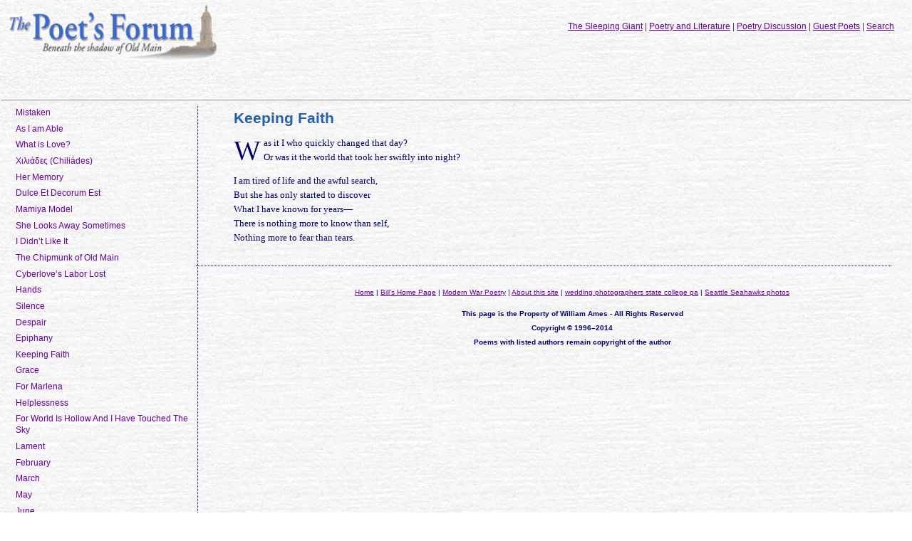

--- FILE ---
content_type: text/html; charset=UTF-8
request_url: http://poetsforum.com/poems/keeping_faith/
body_size: 2934
content:

<!DOCTYPE html PUBLIC "-//W3C//DTD XHTML 1.0 Transitional//EN" "http://www.w3.org/TR/xhtml1/DTD/xhtml1-transitional.dtd">
<html xmlns="http://www.w3.org/1999/xhtml">
<head>
<title>- The Poet's Forum -</title>
<meta http-equiv="Content-Type" content="text/html; charset=utf-8" />
<link href="/css/pf.css" rel="stylesheet" type="text/css" />
<meta name="keywords" content="poetry, poets, poem, submit, forum, discussion, essay, critical analysis, sleeping giant, september 11th, wtc, world trade center, shanksville, pentagon, ames, penn state">
<meta name="description" content="The Poet's Forum is dedicated to the discussion and publication of poetry on the web.  Guest poets are encouraged to submit their work.  The site is managed by William Ames, a graduate of The College of Liberal Arts at the Pennsylvania State University in University Park, Pennsylvania.">
</head>
<body>
<div id="header">
	<div class="topmenu">
		<p><a href="/sleeping_giant/">The Sleeping Giant</a> | 
		<a href="/poetryandliterature/">Poetry and Literature</a> | 
		<a href="/forum/">Poetry Discussion</a> | 
		<a href="/guestpoets/">Guest Poets</a> | 
		<a href="/search/" target="">Search</a></p>
		</div>
<div id="logo">
<a href="http://www.poetsforum.com"><img src="/images/pf_banner.gif" alt="The Poet's Forum - Dedicated to excellence in poetry on the web" width="297" height="86" /></a></div>
	<!--<img src="/_themes/poetsforum/sumhorsa.gif" width="600" height="10"> -->
</div>	
<hr />
	<div id="navbar">
	<p><a href="/poems/mistaken/">Mistaken</a></p>
<p><a href="/poems/as_i_am_able/">As I am Able</a></p>
<p><a href="/poems/what_is_love/">What is Love?</a></p>
<p><a href="/poems/chiliades/">&Chi;&iota;&lambda;&iota;ά&delta;&epsilon;&sigmaf; (Chili&aacute;des)</a></p>
<p><a href="/poems/her_memory/">Her Memory</a></p>
<p><a href="/poems/dulceetdecorumest/">Dulce Et Decorum Est</a></p> 
<p><a href="/poems/mamiya/">Mamiya Model</a></p> 
<p><a href="/poems/shelooks/">She Looks Away Sometimes</a></p> 
<p><a href="/poems/i_didnt_like_it/">I Didn&rsquo;t Like It</a></p> 
<p><a href="/poems/chipmunk/">The Chipmunk of Old Main</a></p> 
<p><a href="/poems/cyberlove/">Cyberlove&rsquo;s Labor Lost</a></p> 
<p><a href="/poems/hands/">Hands</a></p> 
<!-- <p><a href="/poems/paradise/">Paradise Regained</a></p> -->
<!-- <p><a href="/poems/a_soul_to_give/">A Soul to Give</a></p> -->
<p><a href="/poems/silence/">Silence</a></p> 
<p><a href="/poems/despair/">Despair</a></p> 
<p><a href="/poems/epiphany/">Epiphany</a></p> 
<p><a href="/poems/keeping_faith/">Keeping Faith</a></p> 
<p><a href="/poems/Grace/">Grace</a></p> 
<p><a href="/poems/for_marlena/">For Marlena</a></p> 
<p><a href="/poems/helplessness/">Helplessness</a></p> 
<p><a href="/poems/hollow/">For World Is Hollow And I Have Touched The Sky</a></p> 
<p><a href="/poems/lament/">Lament</a></p> 
<!--<p><a href="/poems/january/">January</a></p> --> 
<p><a href="/poems/february/">February</a></p> 
<p><a href="/poems/march/">March</a></p> 
<p><a href="/poems/may/">May</a></p> 
<p><a href="/poems/june/">June</a></p> 
<p><a href="/poems/july/">July</a></p> 
<p><a href="/poems/august/">August</a></p> 
<p><a href="/poems/october/">October</a></p> 
<p><a href="/poems/november/">November</a></p> 
<p><a href="/poems/december/">December</a></p> 
<p><a href="/poems/arspoetica/">Ars Poetica</a></p> 
<p><a href="/poems/on_valentines_day/">On Valentine&rsquo;s Day</a></p> 
<p><a href="/poems/pain/">As Pain Endures</a></p> 
<p><a href="/poems/perspective/">Perspective</a></p> 
<p><a href="/poems/recollections/">Recollections</a></p> 
<p><a href="/poems/seafood/">Loving Seafood</a></p> 
<p><a href="/poems/sonnet1/">Sonnet 1</a></p> 
<p><a href="/poems/sonnet2/">Sonnet 2</a></p> 
<p><a href="/poems/sonnet3/">Sonnet 3</a></p> 
<p><a href="/poems/sonnet4/">Sonnet 4</a></p> 
<p><a href="/poems/sonnet5/">Sonnet 5</a></p> 
<p><a href="/poems/sonnet6/">Sonnet 6</a></p> 
<p><a href="/poems/vistas/">Vistas</a></p>
<!-- <p><a href="/poems/pinyour/">Pin Your Hopes And Dreams Upon The Prize</a></p> -->
<p><a href="/poems/therapy/">Therapy</a></p> 
<p><a href="/poems/togetherness/">Togetherness</a></p> 
<p><a href="/poems/walkingalone/">Walking Alone Through Rain</a></p> 
<p><a href="/poems/what_can_i_say/">What Can I Say?</a></p> 
<p><a href="/poems/why/">Why?</a></p> 
<p><a href="/poems/deliverance/">Deliverance</a></p>
<p><a href="/poems/falling_for_you/">Falling for You</a></p> 
<p><a href="/poems/blinding_sight/">To See With Blinding Sight</a></p> 
<p><a href="/poems/cognitive_dissonance/">Cognitive Dissonance</a><p>
<p><a href="/poems/tobeornottobe/">Hamlet 1998</a></p> 
<p><a href="/poems/hemingway/">Hemingway</a></p> 
<p><a href="/poems/regrets/">Regrets</a></p> 
<p><a href="/poems/shecametomelastnight/">She Came to Me Last Night</a></p> 
<p><a href="/poems/heartsatpeace/">Hearts at Peace</a></p> 
<p><a href="/poems/left_behind/">Left Behind</a></p> 
<p><a href="/poems/just_desserts/">Just Desserts</a>
	</div> <!-- navbar -->
		<div id="centered">
			<div id="poems">
			<h1>Keeping Faith</h1>
				<p><span class="dropcap">W</span>as it I who quickly changed that day?<br />
				Or was it the world that 
				took her swiftly into night?</p>
				<p>I am tired of life and the awful search, <br />
				But she has only started to discover<br />
				What I have known for years&mdash;</span><br />
				There is nothing more to know than self, <br />
				Nothing more to fear than tears.
			</div><!-- poems -->
		</div><!-- centered -->
<div id="footer">
	<a href="http://www.poetsforum.com" target="_top">Home</a> | 
	<a target="_top" href="http://www.williamames.com">Bill's Home Page</a> | 
	<a href="http://www.modernwarpoetry.com">Modern War Poetry</a> | 
	<a target="_top" href="/about/">About this site</a> |
	<a href="http://www.amesphotos.com/weddings">wedding photographers state college pa</a> |
	<a href="http://www.amesphotos.com/seattle_seahawks_photos/">Seattle Seahawks photos</a>
	<p align="center"><font size="1"><b>This page is the Property of William Ames - 
		All Rights Reserved<br>
		Copyright &copy; 1996&ndash;2014<br />
		<span lang="en-us">Poems with listed authors remain copyright of the author<br>
		&nbsp;</span></b></font></p>

<script type="text/javascript"><!--
google_ad_client = "pub-6492048151450577";
/* 728x90, created 7/30/09 */
google_ad_slot = "4680288901";
google_ad_width = 728;
google_ad_height = 90;
//-->
</script>
<script type="text/javascript"
src="http://pagead2.googlesyndication.com/pagead/show_ads.js">
</script>


</div>
<!--Google Analytics -->
<script type="text/javascript">
var gaJsHost = (("https:" == document.location.protocol) ? "https://ssl." : "http://www.");
document.write(unescape("%3Cscript src='" + gaJsHost + "google-analytics.com/ga.js' type='text/javascript'%3E%3C/script%3E"));
</script>
<script type="text/javascript">
try {
var pageTracker = _gat._getTracker("UA-904495-1");
pageTracker._trackPageview();
} catch(err) {}</script>


<!-- Start of Amazon Publisher Studio Loader -->    <script>  window.amznpubstudioTag = "thepoetsforum";  </script>    <!-- Do not modify the following code ! -->  <script async="true" type="text/javascript" src="http://ps-us.amazon-adsystem.com/domains/thepoetsforum_885039af-5352-42a1-a0bb-b9723f453594.js" charset="UTF-8"></script>    <!-- End of Amazon Publisher Studio Loader -->  <!-- footer -->
</body>
</html>

--- FILE ---
content_type: text/html; charset=utf-8
request_url: https://www.google.com/recaptcha/api2/aframe
body_size: 266
content:
<!DOCTYPE HTML><html><head><meta http-equiv="content-type" content="text/html; charset=UTF-8"></head><body><script nonce="kATIdozDtkAzMoamrlUA4w">/** Anti-fraud and anti-abuse applications only. See google.com/recaptcha */ try{var clients={'sodar':'https://pagead2.googlesyndication.com/pagead/sodar?'};window.addEventListener("message",function(a){try{if(a.source===window.parent){var b=JSON.parse(a.data);var c=clients[b['id']];if(c){var d=document.createElement('img');d.src=c+b['params']+'&rc='+(localStorage.getItem("rc::a")?sessionStorage.getItem("rc::b"):"");window.document.body.appendChild(d);sessionStorage.setItem("rc::e",parseInt(sessionStorage.getItem("rc::e")||0)+1);localStorage.setItem("rc::h",'1768740977909');}}}catch(b){}});window.parent.postMessage("_grecaptcha_ready", "*");}catch(b){}</script></body></html>

--- FILE ---
content_type: text/css
request_url: http://poetsforum.com/css/pf.css
body_size: 1443
content:
body {
	background: white;
	background-image: url(/_themes/poetsforum/sumtextb.jpg);
	background-repeat: repeat;
	color: #000066;
	font-family: Palatino Linotype, Book Antiqua, Palatino, serif;
	font-size: 10pt;
	margin: 120px 2px 2px 2px;
	line-height: 15pt; 
	text-align: center;
}

h1 {
    font-size: 16pt;
    color: #2461aa;
    font-family: Lucida Grande, Trebuchet MS, sans-serif;
}

/* old color: #3366CC;*/

h2 {
    font-size: 12pt;
    margin-bottom: 15pt;
    color: #778899;
}

h3 {
    font-size: 12pt;
}

h4 {
    font-size: 10pt;
}

h5 {
    font-size: 10pt;
}

a {
    color: #660099;
}

a img {
	border: none;
}

a:visited {
    color: #993366;
}

a:hover {
color: #000000
}

#container {
	text-align: center;
 	float: right;
}


td {
vertical-align: text-top;
padding: 0 4pt 0 4pt
}


/* Header-related styles */

#header {
	text-align: center;
	margin-left: auto;
	margin-right: auto;
 	width: 800px;
    margin-top: 8px; 
    margin-bottom: 10px;
    padding-bottom: 10px;
    font-family: Geneva, sans-serif;
}


#navbar {
	text-align: left;
	padding-right: 20pt;
	margin: 0 50px 0 20px;
	/* border-right: 1px dotted; */
	max-width: 20%;
	min-width: 150pt;
	text-decoration: none;
	padding: 0 0 0 0;
	float: left;
	font-family: Geneva, sans-serif;
	border-right: 1px dotted;
}

#navbar p {
	line-height: 12pt;
	font-size: 9pt;
	padding: 1pt 0pt 4pt 0pt;
	margin: 0 0 0 0;
	}

#navbar a {
	text-decoration: none;
	}
#navbar a:hover {
	background: #E8E8E8;
	}

#menu {
	background: inherit;
	text-align: left;
	font-size: 11pt;
	width: 60%;
	padding-top: 30pt;
	margin-left: auto;
	margin-right: auto;
	line-height: 14pt;
}

.centeredleft {
	margin-left:auto;
	margin-right: auto;
	padding-left: auto;
	padding-right: auto;
	width: 60%;
	text-align: left;
}

.centeredleft85 {
	margin-left:auto;
	margin-right: auto;
	padding-left: auto;
	padding-right: auto;
	width: 90%;
	text-align: left;
}

#centered {
	margin-left: 205pt;
	margin-right: 20pt;
	padding-left: auto;
	padding-right: auto;
 	text-align: center;
 	
}

.center {
	margin-left:auto;
	margin-right: auto;
	padding-left: auto;
	padding-right: auto;
	width: 50%;
	text-align: left;
	}
	
.alignright {
	text-align: right;
	}
	
.alignleft {
	text-align: left;
	}	

#poems {
	min-width: 120pt;
	text-align: left;
	margin-left: auto;
	margin-right: auto;
	padding-bottom: 12pt;
	background: inherit;
	border-bottom: 1px dotted;
	font-family: georgia;
}


.dropcap {
float:left;
font-size: 30pt;
line-height:32pt;
padding-right: 2.5pt;
margin-bottom: -5pt;
}


#multisearch {
    position: absolute;
	top: 15px;
	right: 10px;
	height: auto;
	width: auto;
	font-size: 8pt;
    color: #373737;
}

#logo {
 position: absolute;
	top: 5px;
	left: 10px;
	margin-bottom: 200px;
	width: auto;
	font-size: 8pt;
    color: #373737;
}

.topmenu {
 position: absolute;
	top: 15px;
	right: 25px;
	margin-bottom: 200px;
	width: auto;
	font-size: 9pt;
    color: #373737;
}

/* Content-related styles */
#content {
}

.portrait {
	text-align: left;
}

.portrait img {
	float: left;
	margin: 2px 10px 0 0;
	}

.caption {
	font-style:italic;
	text-align: left;
}

.caption img {
	margin: 10px 10px 0 0;
	}
	
.sidebyside {
	float: left;
	width: 33%;
	padding: 0 7pt 0 0;
	}
	
.clearedbreak {
	clear: both
	}
	
.clearedbreakright {
	clear: right
	}
	
.clearedbreakleft {
	clear: left
	}
	
.sidebyside img {
	float: left;
	padding: 0 7pt 0 7pt;
	border: none
	}
	
.sidebysideright img {
	float: right;
	padding: 0 7pt 0 7pt;
	border: none
	}
	
.twocolumn {
	float: left;
	border-top: groove 1px;
	/*padding: 0px -20px 5px -20px;*/
	padding: 0px 0px 5px 0px;
	/*margin: 20px 30px 0 10px;*/
	margin: 20px 30px 0 0;
	}
	
.twocolumn img {
	/*margin: 5px -10px 0 -10px;*/
	margin: 5px 0px 0 0px;
	}
	
.rssicon {float:left; 
		padding-right:.3em;
	}
	
.indented2 {padding-left: 2em;
    }
    
.indented3 {padding-left: 3em;
	}

#copyright {
		margin-top: 5em;
		font-size: 8pt;

}

#discuss {
		font-size: 8pt;
}


/* Sidebar-related styles */
#sidebar {
    background: #eeeeee;
    float: right;
    padding: 5px 0 5px 10px;
    margin: 0 0 5px 5px;
    min-width: 200px;
}
#sidebar_image {
	margin-top:60px;
	margin-bottom:30px;
	}


#sidebar p {
    margin-top: 6px;
    margin-bottom: 6px;
}

#sidebar hr {
    text-align: center;
    width: 180px;
}


#portalmenu {
    float: left;
    background: white;
    padding-right: 10px;
}

#factoidbox {
    background: #dddddd;
    width: 25%;
    padding: 5px 8px 5px 8px;
    margin-top: 30px;
    margin-left: auto;
    margin-right: auto;
}

#portalmenu2 {
    background: white;
    padding-right: 10px;
}

#factoidbox2 {
    background: #dddddd;
    padding: 5px 8px 5px 8px;
    width: 50%;
    margin-right: 10px;
    margin-top: 30px;
}

/* Footer-related styles */
#footer {
    margin-top: 20pt;
    font-size: 75%;
    text-align: center;
    font-family: MS Sans Serif, Geneva, sans-serif;
    }
